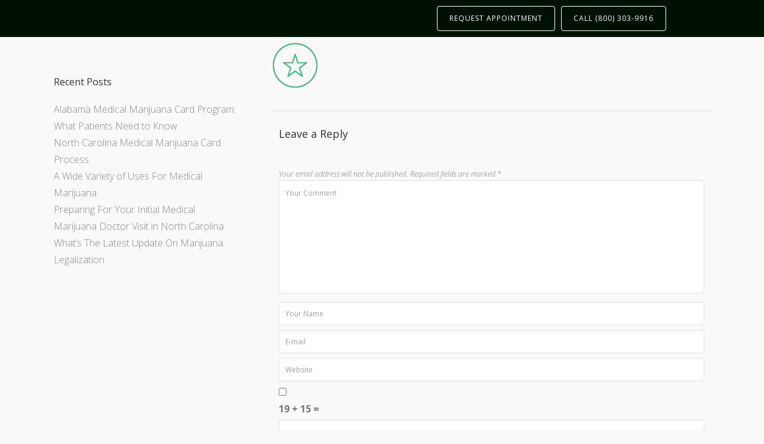

--- FILE ---
content_type: text/html; charset=UTF-8
request_url: https://edocmmj.com/home/customer-first/
body_size: 46710
content:

<!DOCTYPE html>

<html lang="en-US" >

<head>

<meta charset="UTF-8">

<meta name="viewport" content="width=device-width, initial-scale=1">

<link rel="profile" href="https://gmpg.org/xfn/11">

<link rel="pingback" href="https://edocmmj.com/xmlrpc.php">


    <script>
      var fm_site_url = 'https://edocmmj.com/';
      var admin_url = 'https://edocmmj.com/wp-admin/admin.php';
      var plugin_url = 'https://edocmmj.com/wp-content/plugins/form-maker';
      var upload_url = 'https://edocmmj.com/wp-content/uploads';
      var nonce_fm = '6a02578961';
      // Set shortcode popup dimensions.
      function fm_set_shortcode_popup_dimensions(tbWidth, tbHeight) {
        var tbWindow = jQuery('#TB_window'), H = jQuery(window).height(), W = jQuery(window).width(), w, h;
        w = (tbWidth && tbWidth < W - 90) ? tbWidth : W - 40;
        h = (tbHeight && tbHeight < H - 60) ? tbHeight : H - 40;
        if (tbWindow.length) {
          tbWindow.width(w).height(h);
          jQuery('#TB_iframeContent').width(w).height(h - 27);
          tbWindow.css({'margin-left': '-' + parseInt((w / 2), 10) + 'px'});
          if (typeof document.body.style.maxWidth != 'undefined') {
            tbWindow.css({'top': (H - h) / 2, 'margin-top': '0'});
          }
        }
      }
    </script>
    <meta name='robots' content='index, follow, max-image-preview:large, max-snippet:-1, max-video-preview:-1' />
		<style>img:is([sizes="auto" i], [sizes^="auto," i]) { contain-intrinsic-size: 3000px 1500px }</style>
		
	<!-- This site is optimized with the Yoast SEO plugin v23.5 - https://yoast.com/wordpress/plugins/seo/ -->
	<title>-</title>
	<link rel="canonical" href="https://edocmmj.com/home/customer-first/" />
	<meta property="og:locale" content="en_US" />
	<meta property="og:type" content="article" />
	<meta property="og:title" content="-" />
	<meta property="og:url" content="https://edocmmj.com/home/customer-first/" />
	<meta property="article:modified_time" content="2016-12-16T01:42:17+00:00" />
	<meta property="og:image" content="https://edocmmj.com/home/customer-first" />
	<meta property="og:image:width" content="75" />
	<meta property="og:image:height" content="75" />
	<meta property="og:image:type" content="image/png" />
	<meta name="twitter:card" content="summary_large_image" />
	<script type="application/ld+json" class="yoast-schema-graph">{"@context":"https://schema.org","@graph":[{"@type":"WebPage","@id":"https://edocmmj.com/home/customer-first/","url":"https://edocmmj.com/home/customer-first/","name":"-","isPartOf":{"@id":"https://edocmmj.com/#website"},"primaryImageOfPage":{"@id":"https://edocmmj.com/home/customer-first/#primaryimage"},"image":{"@id":"https://edocmmj.com/home/customer-first/#primaryimage"},"thumbnailUrl":"https://edocmmj.com/wp-content/uploads/2016/10/customer-first.png","datePublished":"2016-12-16T01:42:12+00:00","dateModified":"2016-12-16T01:42:17+00:00","breadcrumb":{"@id":"https://edocmmj.com/home/customer-first/#breadcrumb"},"inLanguage":"en-US","potentialAction":[{"@type":"ReadAction","target":["https://edocmmj.com/home/customer-first/"]}]},{"@type":"ImageObject","inLanguage":"en-US","@id":"https://edocmmj.com/home/customer-first/#primaryimage","url":"https://edocmmj.com/wp-content/uploads/2016/10/customer-first.png","contentUrl":"https://edocmmj.com/wp-content/uploads/2016/10/customer-first.png","width":75,"height":75},{"@type":"BreadcrumbList","@id":"https://edocmmj.com/home/customer-first/#breadcrumb","itemListElement":[{"@type":"ListItem","position":1,"name":"Home","item":"https://edocmmj.com/"},{"@type":"ListItem","position":2,"name":"Home","item":"https://edocmmj.com/"}]},{"@type":"WebSite","@id":"https://edocmmj.com/#website","url":"https://edocmmj.com/","name":"","description":"","potentialAction":[{"@type":"SearchAction","target":{"@type":"EntryPoint","urlTemplate":"https://edocmmj.com/?s={search_term_string}"},"query-input":{"@type":"PropertyValueSpecification","valueRequired":true,"valueName":"search_term_string"}}],"inLanguage":"en-US"}]}</script>
	<!-- / Yoast SEO plugin. -->


<link rel='dns-prefetch' href='//maps.google.com' />
<link rel='dns-prefetch' href='//fonts.googleapis.com' />
<link rel="alternate" type="application/rss+xml" title=" &raquo; Feed" href="https://edocmmj.com/feed/" />
<link rel="alternate" type="application/rss+xml" title=" &raquo; Comments Feed" href="https://edocmmj.com/comments/feed/" />
<link rel="alternate" type="application/rss+xml" title=" &raquo;  Comments Feed" href="https://edocmmj.com/home/customer-first/feed/" />
<link rel='stylesheet' id='twb-open-sans-css' href='https://fonts.googleapis.com/css?family=Open+Sans%3A300%2C400%2C500%2C600%2C700%2C800&#038;display=swap&#038;ver=6.4.7' type='text/css' media='all' />
<link rel='stylesheet' id='twb-global-css' href='https://edocmmj.com/wp-content/plugins/form-maker/booster/assets/css/global.css?ver=1.0.0' type='text/css' media='all' />
<link rel='stylesheet' id='wp-block-library-css' href='https://edocmmj.com/wp-includes/css/dist/block-library/style.min.css?ver=6.4.7' type='text/css' media='all' />
<style id='classic-theme-styles-inline-css' type='text/css'>
/*! This file is auto-generated */
.wp-block-button__link{color:#fff;background-color:#32373c;border-radius:9999px;box-shadow:none;text-decoration:none;padding:calc(.667em + 2px) calc(1.333em + 2px);font-size:1.125em}.wp-block-file__button{background:#32373c;color:#fff;text-decoration:none}
</style>
<style id='global-styles-inline-css' type='text/css'>
body{--wp--preset--color--black: #000000;--wp--preset--color--cyan-bluish-gray: #abb8c3;--wp--preset--color--white: #ffffff;--wp--preset--color--pale-pink: #f78da7;--wp--preset--color--vivid-red: #cf2e2e;--wp--preset--color--luminous-vivid-orange: #ff6900;--wp--preset--color--luminous-vivid-amber: #fcb900;--wp--preset--color--light-green-cyan: #7bdcb5;--wp--preset--color--vivid-green-cyan: #00d084;--wp--preset--color--pale-cyan-blue: #8ed1fc;--wp--preset--color--vivid-cyan-blue: #0693e3;--wp--preset--color--vivid-purple: #9b51e0;--wp--preset--gradient--vivid-cyan-blue-to-vivid-purple: linear-gradient(135deg,rgba(6,147,227,1) 0%,rgb(155,81,224) 100%);--wp--preset--gradient--light-green-cyan-to-vivid-green-cyan: linear-gradient(135deg,rgb(122,220,180) 0%,rgb(0,208,130) 100%);--wp--preset--gradient--luminous-vivid-amber-to-luminous-vivid-orange: linear-gradient(135deg,rgba(252,185,0,1) 0%,rgba(255,105,0,1) 100%);--wp--preset--gradient--luminous-vivid-orange-to-vivid-red: linear-gradient(135deg,rgba(255,105,0,1) 0%,rgb(207,46,46) 100%);--wp--preset--gradient--very-light-gray-to-cyan-bluish-gray: linear-gradient(135deg,rgb(238,238,238) 0%,rgb(169,184,195) 100%);--wp--preset--gradient--cool-to-warm-spectrum: linear-gradient(135deg,rgb(74,234,220) 0%,rgb(151,120,209) 20%,rgb(207,42,186) 40%,rgb(238,44,130) 60%,rgb(251,105,98) 80%,rgb(254,248,76) 100%);--wp--preset--gradient--blush-light-purple: linear-gradient(135deg,rgb(255,206,236) 0%,rgb(152,150,240) 100%);--wp--preset--gradient--blush-bordeaux: linear-gradient(135deg,rgb(254,205,165) 0%,rgb(254,45,45) 50%,rgb(107,0,62) 100%);--wp--preset--gradient--luminous-dusk: linear-gradient(135deg,rgb(255,203,112) 0%,rgb(199,81,192) 50%,rgb(65,88,208) 100%);--wp--preset--gradient--pale-ocean: linear-gradient(135deg,rgb(255,245,203) 0%,rgb(182,227,212) 50%,rgb(51,167,181) 100%);--wp--preset--gradient--electric-grass: linear-gradient(135deg,rgb(202,248,128) 0%,rgb(113,206,126) 100%);--wp--preset--gradient--midnight: linear-gradient(135deg,rgb(2,3,129) 0%,rgb(40,116,252) 100%);--wp--preset--font-size--small: 13px;--wp--preset--font-size--medium: 20px;--wp--preset--font-size--large: 36px;--wp--preset--font-size--x-large: 42px;--wp--preset--spacing--20: 0.44rem;--wp--preset--spacing--30: 0.67rem;--wp--preset--spacing--40: 1rem;--wp--preset--spacing--50: 1.5rem;--wp--preset--spacing--60: 2.25rem;--wp--preset--spacing--70: 3.38rem;--wp--preset--spacing--80: 5.06rem;--wp--preset--shadow--natural: 6px 6px 9px rgba(0, 0, 0, 0.2);--wp--preset--shadow--deep: 12px 12px 50px rgba(0, 0, 0, 0.4);--wp--preset--shadow--sharp: 6px 6px 0px rgba(0, 0, 0, 0.2);--wp--preset--shadow--outlined: 6px 6px 0px -3px rgba(255, 255, 255, 1), 6px 6px rgba(0, 0, 0, 1);--wp--preset--shadow--crisp: 6px 6px 0px rgba(0, 0, 0, 1);}:where(.is-layout-flex){gap: 0.5em;}:where(.is-layout-grid){gap: 0.5em;}body .is-layout-flow > .alignleft{float: left;margin-inline-start: 0;margin-inline-end: 2em;}body .is-layout-flow > .alignright{float: right;margin-inline-start: 2em;margin-inline-end: 0;}body .is-layout-flow > .aligncenter{margin-left: auto !important;margin-right: auto !important;}body .is-layout-constrained > .alignleft{float: left;margin-inline-start: 0;margin-inline-end: 2em;}body .is-layout-constrained > .alignright{float: right;margin-inline-start: 2em;margin-inline-end: 0;}body .is-layout-constrained > .aligncenter{margin-left: auto !important;margin-right: auto !important;}body .is-layout-constrained > :where(:not(.alignleft):not(.alignright):not(.alignfull)){max-width: var(--wp--style--global--content-size);margin-left: auto !important;margin-right: auto !important;}body .is-layout-constrained > .alignwide{max-width: var(--wp--style--global--wide-size);}body .is-layout-flex{display: flex;}body .is-layout-flex{flex-wrap: wrap;align-items: center;}body .is-layout-flex > *{margin: 0;}body .is-layout-grid{display: grid;}body .is-layout-grid > *{margin: 0;}:where(.wp-block-columns.is-layout-flex){gap: 2em;}:where(.wp-block-columns.is-layout-grid){gap: 2em;}:where(.wp-block-post-template.is-layout-flex){gap: 1.25em;}:where(.wp-block-post-template.is-layout-grid){gap: 1.25em;}.has-black-color{color: var(--wp--preset--color--black) !important;}.has-cyan-bluish-gray-color{color: var(--wp--preset--color--cyan-bluish-gray) !important;}.has-white-color{color: var(--wp--preset--color--white) !important;}.has-pale-pink-color{color: var(--wp--preset--color--pale-pink) !important;}.has-vivid-red-color{color: var(--wp--preset--color--vivid-red) !important;}.has-luminous-vivid-orange-color{color: var(--wp--preset--color--luminous-vivid-orange) !important;}.has-luminous-vivid-amber-color{color: var(--wp--preset--color--luminous-vivid-amber) !important;}.has-light-green-cyan-color{color: var(--wp--preset--color--light-green-cyan) !important;}.has-vivid-green-cyan-color{color: var(--wp--preset--color--vivid-green-cyan) !important;}.has-pale-cyan-blue-color{color: var(--wp--preset--color--pale-cyan-blue) !important;}.has-vivid-cyan-blue-color{color: var(--wp--preset--color--vivid-cyan-blue) !important;}.has-vivid-purple-color{color: var(--wp--preset--color--vivid-purple) !important;}.has-black-background-color{background-color: var(--wp--preset--color--black) !important;}.has-cyan-bluish-gray-background-color{background-color: var(--wp--preset--color--cyan-bluish-gray) !important;}.has-white-background-color{background-color: var(--wp--preset--color--white) !important;}.has-pale-pink-background-color{background-color: var(--wp--preset--color--pale-pink) !important;}.has-vivid-red-background-color{background-color: var(--wp--preset--color--vivid-red) !important;}.has-luminous-vivid-orange-background-color{background-color: var(--wp--preset--color--luminous-vivid-orange) !important;}.has-luminous-vivid-amber-background-color{background-color: var(--wp--preset--color--luminous-vivid-amber) !important;}.has-light-green-cyan-background-color{background-color: var(--wp--preset--color--light-green-cyan) !important;}.has-vivid-green-cyan-background-color{background-color: var(--wp--preset--color--vivid-green-cyan) !important;}.has-pale-cyan-blue-background-color{background-color: var(--wp--preset--color--pale-cyan-blue) !important;}.has-vivid-cyan-blue-background-color{background-color: var(--wp--preset--color--vivid-cyan-blue) !important;}.has-vivid-purple-background-color{background-color: var(--wp--preset--color--vivid-purple) !important;}.has-black-border-color{border-color: var(--wp--preset--color--black) !important;}.has-cyan-bluish-gray-border-color{border-color: var(--wp--preset--color--cyan-bluish-gray) !important;}.has-white-border-color{border-color: var(--wp--preset--color--white) !important;}.has-pale-pink-border-color{border-color: var(--wp--preset--color--pale-pink) !important;}.has-vivid-red-border-color{border-color: var(--wp--preset--color--vivid-red) !important;}.has-luminous-vivid-orange-border-color{border-color: var(--wp--preset--color--luminous-vivid-orange) !important;}.has-luminous-vivid-amber-border-color{border-color: var(--wp--preset--color--luminous-vivid-amber) !important;}.has-light-green-cyan-border-color{border-color: var(--wp--preset--color--light-green-cyan) !important;}.has-vivid-green-cyan-border-color{border-color: var(--wp--preset--color--vivid-green-cyan) !important;}.has-pale-cyan-blue-border-color{border-color: var(--wp--preset--color--pale-cyan-blue) !important;}.has-vivid-cyan-blue-border-color{border-color: var(--wp--preset--color--vivid-cyan-blue) !important;}.has-vivid-purple-border-color{border-color: var(--wp--preset--color--vivid-purple) !important;}.has-vivid-cyan-blue-to-vivid-purple-gradient-background{background: var(--wp--preset--gradient--vivid-cyan-blue-to-vivid-purple) !important;}.has-light-green-cyan-to-vivid-green-cyan-gradient-background{background: var(--wp--preset--gradient--light-green-cyan-to-vivid-green-cyan) !important;}.has-luminous-vivid-amber-to-luminous-vivid-orange-gradient-background{background: var(--wp--preset--gradient--luminous-vivid-amber-to-luminous-vivid-orange) !important;}.has-luminous-vivid-orange-to-vivid-red-gradient-background{background: var(--wp--preset--gradient--luminous-vivid-orange-to-vivid-red) !important;}.has-very-light-gray-to-cyan-bluish-gray-gradient-background{background: var(--wp--preset--gradient--very-light-gray-to-cyan-bluish-gray) !important;}.has-cool-to-warm-spectrum-gradient-background{background: var(--wp--preset--gradient--cool-to-warm-spectrum) !important;}.has-blush-light-purple-gradient-background{background: var(--wp--preset--gradient--blush-light-purple) !important;}.has-blush-bordeaux-gradient-background{background: var(--wp--preset--gradient--blush-bordeaux) !important;}.has-luminous-dusk-gradient-background{background: var(--wp--preset--gradient--luminous-dusk) !important;}.has-pale-ocean-gradient-background{background: var(--wp--preset--gradient--pale-ocean) !important;}.has-electric-grass-gradient-background{background: var(--wp--preset--gradient--electric-grass) !important;}.has-midnight-gradient-background{background: var(--wp--preset--gradient--midnight) !important;}.has-small-font-size{font-size: var(--wp--preset--font-size--small) !important;}.has-medium-font-size{font-size: var(--wp--preset--font-size--medium) !important;}.has-large-font-size{font-size: var(--wp--preset--font-size--large) !important;}.has-x-large-font-size{font-size: var(--wp--preset--font-size--x-large) !important;}
.wp-block-navigation a:where(:not(.wp-element-button)){color: inherit;}
:where(.wp-block-post-template.is-layout-flex){gap: 1.25em;}:where(.wp-block-post-template.is-layout-grid){gap: 1.25em;}
:where(.wp-block-columns.is-layout-flex){gap: 2em;}:where(.wp-block-columns.is-layout-grid){gap: 2em;}
.wp-block-pullquote{font-size: 1.5em;line-height: 1.6;}
</style>
<link rel='stylesheet' id='announcer-css-css' href='https://edocmmj.com/wp-content/plugins/announcer/public/css/style.css?ver=6.2' type='text/css' media='all' />
<link rel='stylesheet' id='wp-gmap-embed-front-css-css' href='https://edocmmj.com/wp-content/plugins/gmap-embed/public/assets/css/front_custom_style.css?ver=1738402380' type='text/css' media='all' />
<link rel='stylesheet' id='wpsm_ac-font-awesome-front-css' href='https://edocmmj.com/wp-content/plugins/responsive-accordion-and-collapse/css/font-awesome/css/font-awesome.min.css?ver=6.4.7' type='text/css' media='all' />
<link rel='stylesheet' id='wpsm_ac_bootstrap-front-css' href='https://edocmmj.com/wp-content/plugins/responsive-accordion-and-collapse/css/bootstrap-front.css?ver=6.4.7' type='text/css' media='all' />
<link rel='stylesheet' id='googleFontsHeader-css' href='https://fonts.googleapis.com/css?family=Open+Sans&#038;ver=6.4.7' type='text/css' media='all' />
<link rel='stylesheet' id='googleFontsFooter-css' href='https://fonts.googleapis.com/css?family=Oswald&#038;ver=6.4.7' type='text/css' media='all' />
<link rel='stylesheet' id='tesseract-style-css' href='https://edocmmj.com/wp-content/themes/tesseract-free-theme/style.css?ver=1.0.0' type='text/css' media='all' />
<link rel='stylesheet' id='tesseract-fonts-css' href='//fonts.googleapis.com/css?family=Open+Sans%3A400%2C300%2C300italic%2C400italic%2C600%2C600italic%2C700%2C700italic%2C800%2C800italic&#038;subset=latin%2Cgreek%2Cgreek-ext%2Cvietnamese%2Ccyrillic-ext%2Ccyrillic%2Clatin-ext&#038;ver=1.0.0' type='text/css' media='all' />
<link rel='stylesheet' id='tesseract-icons-css' href='https://edocmmj.com/wp-content/themes/tesseract-free-theme/css/typicons.css?ver=1.0.0' type='text/css' media='all' />
<link rel='stylesheet' id='fontawesome-css' href='https://edocmmj.com/wp-content/themes/tesseract-free-theme/css/font-awesome.min.css?ver=4.4.0' type='text/css' media='all' />
<link rel='stylesheet' id='tesseract-site-banner-css' href='https://edocmmj.com/wp-content/themes/tesseract-free-theme/css/site-banner.css?ver=1.0.0' type='text/css' media='all' />
<style id='tesseract-site-banner-inline-css' type='text/css'>
.site-header,
	.main-navigation ul ul a,
	#header-right-menu ul ul a,
	.site-header .cart-content-details { background-color: rgb(0, 17, 2); }
	.site-header .cart-content-details:after { border-bottom-color: rgb(0, 17, 2); }

	.home .site-header,
	#page .site-header,
	.home .main-navigation ul ul a,
	.top-navigation li ul.sub-menu li a,
	.home #header-right ul ul a,
	.home .site-header .cart-content-details { background-color: rgba(0, 17, 2,1); }
	.home .site-header .cart-content-details:after { border-bottom-color: rgba(0, 17, 2,1); }

	.site-header,
	#header-button-container-inner,
	#header-button-container-inner a,
	.site-header h1,
	.site-header h2,
	.site-header h3,
	.site-header h4,
	.site-header h5,
	.site-header h6,
    .site-header h2 a{ color: #ffffff; }

	#masthead_TesseractTheme .search-field { color: #ffffff; }
	
	.site-header a,
	.main-navigation ul ul a,
	#header-right-menu ul li a,
	.menu-open,
	.dashicons.menu-open,
	.menu-close,
	.dashicons.menu-close { color: #ffffff; }

	.site-header a:hover,
	.main-navigation ul ul a:hover,
	#header-right-menu ul li a:hover,
	.menu-open:hover,
	.dashicons.menu-open:hover,
	.menu-close:hover,
	.dashicons.menu-open:hover { color: #81d742; }

	/* Header logo height */

	#site-banner .site-logo img {
		height: 65px;
		}

	#masthead_TesseractTheme {
		padding-top: 10px;
		padding-bottom: 10px;
		}

	/* Header width props */

	#site-banner-left {
		width: 20%;
		}

	#site-banner-right {
		width: 80%;
		}
	.top-navigation li ul.sub-menu li a:hover{ background:#f2f2f2!important;}
	#site-banner {
			max-width: 100%;
			padding-left: 0;
			padding-right: 0;
		}
		
		.icon-shopping-cart, .woocart-header .cart-arrow, .woocart-header .cart-contents {
			color: #fff;
		}
	
</style>
<link rel='stylesheet' id='tesseract-footer-banner-css' href='https://edocmmj.com/wp-content/themes/tesseract-free-theme/css/footer-banner.css?ver=1.0.0' type='text/css' media='all' />
<style id='tesseract-footer-banner-inline-css' type='text/css'>
.site-footer {
		background-color: #212121;
		color: #ffffff
	}
	
	.site-footer { background-color: #212121; }

	.home .site-footer,
	.home .site-footer { background-color: #212121; }
	

	#colophon_TesseractTheme .search-field { color: #ffffff; }
	#colophon_TesseractTheme .search-field.watermark { color: #ccc; }

	#colophon_TesseractTheme h1,
	#colophon_TesseractTheme h2,
	#colophon_TesseractTheme h3,
	#colophon_TesseractTheme h4,
	#colophon_TesseractTheme h5,
	#colophon_TesseractTheme h6 { color: #ffffff; }
	
	
	#bloglist_title h1.entry-title,
	#bloglist_title h2.entry-title,
	#bloglist_title h3.entry-title,
	#bloglist_title h4.entry-title,
	#bloglist_title h5.entry-title,
	#bloglist_title h6.entry-title, 
	#bloglist_title h2.entry-title a,
	#blogpost_title h1.entry-title{ color: #000000; display: block; }
	

	#bloglist_morebutton .blmore,
	#bloglist_morebutton .blmore a,
	#bloglist_morebutton .blmore a:hover{ color: #ffffff; }
	
	
	.summary h1,
	#prodlist_title h3, 
	#prodlist_title h3 a{ color: #000000; }
	
	.woocommerce div.product p.price, .woocommerce div.product span.price,
	.wooshop-price .sales-price, .wooshop-price .regular-pricenew{ color: #000000; }
	
	
	

	#colophon_TesseractTheme a { color: #ffffff; }

	#colophon_TesseractTheme a:hover { color: #d1ecff; }

	#horizontal-menu-before,
	#horizontal-menu-after { border-color: rgba(255, 255, 255, 0.25); }

	#footer-banner.footbar-active { border-color: rgba(255, 255, 255, 0.15); }

	#footer-banner .site-logo img { height: 40px; }

	#colophon_TesseractTheme {
		padding-top: 10px;
		padding-bottom: 10px;
		}

	#horizontal-menu-wrap {
		width: 60%;
		}

	#footer-banner-right	{
		width: 40%;
		}

	#footer-banner {
			max-width: 100%;
			padding: 0 20px;
		}
</style>
<link rel='stylesheet' id='dashicons-css' href='https://edocmmj.com/wp-includes/css/dashicons.min.css?ver=6.4.7' type='text/css' media='all' />
<link rel='stylesheet' id='tesseract-sidr-style-css' href='https://edocmmj.com/wp-content/themes/tesseract-free-theme/css/jquery.sidr.css?ver=1.0.0' type='text/css' media='all' />
<style id='tesseract-sidr-style-inline-css' type='text/css'>
.sidr {
		background-color: #ffffff;
		}

	.sidr .sidr-class-menu-item a,
	.sidr .sidr-class-menu-item span { color: #111111; }


	.sidr .sidr-class-menu-item ul li a,
	.sidr .sidr-class-menu-item ul li span {
		color: rgba(17, 17, 17, 0.8);
	}

	.sidr .sidr-class-menu-item a:hover,
	.sidr .sidr-class-menu-item span:hover,
	.sidr .sidr-class-menu-item:first-child a:hover,
	.sidr .sidr-class-menu-item:first-child span:hover { color: #fff; }

	.sidr .sidr-class-menu-item ul li a:hover,
	.sidr .sidr-class-menu-item ul li span:hover,
	.sidr .sidr-class-menu-item ul li:first-child a:hover,
	.sidr .sidr-class-menu-item ul li:first-child span:hover { color: rgba(255, 15, , 0.8); }

	.sidr ul li > a:hover,
	.sidr ul li > span:hover,
	.sidr > div > ul > li:first-child > a:hover,
	.sidr > div > ul > li:first-child > span:hover,
	.sidr ul li ul li:hover > a,
	.sidr ul li ul li:hover > span {
		background: rgba(0, 0, 0, 0.2);

		}

	/* Shadows and Separators */

	.sidr ul li > a,
	.sidr ul li > span,
	#sidr-id-header-button-container-inner > * {
		-webkit-box-shadow: inset 0 -1px rgba( 0 ,0 ,0 , 0.2);
		-moz-box-shadow: inset 0 -1px rgba( 0 ,0 ,0 , 0.2);
		box-shadow: inset 0 -1px rgba( 0 ,0 ,0 , 0.2);
	}

	.sidr > div > ul > li:last-of-type > a,
	.sidr > div > ul > li:last-of-type > span,
	#sidr-id-header-button-container-inner > *:last-of-type {
		box-shadow: none;
		}

	.sidr ul.sidr-class-hr-social li a,
	.sidr ul.sidr-class-hr-social li a:first-child {
		-webkit-box-shadow: 0 1px 0 0px rgba( 0 ,0 ,0, .25);
		-moz-box-shadow: 0 1px 0 0px rgba( 0 ,0 ,0, .25);
		box-shadow: 0 1px 0 0px rgba( 0 ,0 ,0, .25);
	}

	/* Header Right side content */

	.sidr-class-search-field,
	.sidr-class-search-form input[type='search'] {
		background: rgba(255, 255, 255, 0.15);
		color: ;
	}

	.sidr-class-hr-social {
		background: rgba(255, 255, 255, 0.15);
	}

	#sidr-id-header-button-container-inner,
	#sidr-id-header-button-container-inner > h1,
	#sidr-id-header-button-container-inner > h2,
	#sidr-id-header-button-container-inner > h3,
	#sidr-id-header-button-container-inner > h4,
	#sidr-id-header-button-container-inner > h5,
	#sidr-id-header-button-container-inner > h6 {
		background: rgba(0, 0, 0, 0.2);
		color: ;
	}

	#sidr-id-header-button-container-inner a,
	#sidr-id-header-button-container-inner button {
		color: ;
	}

	#sidr-id-header-button-container-inner a:hover,
	#sidr-id-header-button-container-inner button:hover {
		color: ;
	}

	/*
	.sidr ul li > a,
	.sidr ul li > span,
	#header-button-container *,
	#sidr-id-header-button-container-inner button {
		-webkit-box-shadow: inset 0 -1px rgba(255, 255, 255, 0.1);
		-moz-box-shadow: inset 0 -1px rgba(255, 255, 255, 0.1);
		box-shadow: inset 0 -1px rgba(255, 255, 255, 0.1);
	}
	*/
	
</style>
<script type="text/javascript" src="https://edocmmj.com/wp-includes/js/jquery/jquery.min.js?ver=3.7.1" id="jquery-core-js"></script>
<script type="text/javascript" src="https://edocmmj.com/wp-includes/js/jquery/jquery-migrate.min.js?ver=3.4.1" id="jquery-migrate-js"></script>
<script type="text/javascript" src="https://edocmmj.com/wp-content/plugins/form-maker/booster/assets/js/circle-progress.js?ver=1.2.2" id="twb-circle-js"></script>
<script type="text/javascript" id="twb-global-js-extra">
/* <![CDATA[ */
var twb = {"nonce":"6506253d34","ajax_url":"https:\/\/edocmmj.com\/wp-admin\/admin-ajax.php","plugin_url":"https:\/\/edocmmj.com\/wp-content\/plugins\/form-maker\/booster","href":"https:\/\/edocmmj.com\/wp-admin\/admin.php?page=twb_form-maker"};
var twb = {"nonce":"6506253d34","ajax_url":"https:\/\/edocmmj.com\/wp-admin\/admin-ajax.php","plugin_url":"https:\/\/edocmmj.com\/wp-content\/plugins\/form-maker\/booster","href":"https:\/\/edocmmj.com\/wp-admin\/admin.php?page=twb_form-maker"};
/* ]]> */
</script>
<script type="text/javascript" src="https://edocmmj.com/wp-content/plugins/form-maker/booster/assets/js/global.js?ver=1.0.0" id="twb-global-js"></script>
<script type="text/javascript" src="https://maps.google.com/maps/api/js?key=AIzaSyClCsoDYE0oNs-5opnH3bpBXMvcElNZ-HQ&amp;libraries=places&amp;language=en&amp;region=US&amp;callback=Function.prototype&amp;ver=6.4.7" id="wp-gmap-api-js"></script>
<script type="text/javascript" id="wp-gmap-api-js-after">
/* <![CDATA[ */
/* <![CDATA[ */

var wgm_status = {"l_api":"always","p_api":"N","i_p":true,"d_f_s_c":"N","d_s_v":"N","d_z_c":"N","d_p_c":"N","d_m_t_c":"N","d_m_w_z":"N","d_m_d":"N","d_m_d_c_z":"N","e_d_f_a_c":"N"};
/* ]]]]><![CDATA[> */
/* ]]> */
</script>
<script type="text/javascript" src="https://edocmmj.com/wp-content/themes/tesseract-free-theme/js/modernizr.custom.min.js?ver=1.0.0" id="tesseract-modernizr-js"></script>
<script type="text/javascript" id="tesseract_helpers-js-extra">
/* <![CDATA[ */
var tesseract_vars = {"hpad":"10","fpad":""};
/* ]]> */
</script>
<script type="text/javascript" src="https://edocmmj.com/wp-content/themes/tesseract-free-theme/js/helpers.js?ver=6.4.7" id="tesseract_helpers-js"></script>
<script type="text/javascript" src="https://edocmmj.com/wp-content/themes/tesseract-free-theme/importer/js/elementor.js?ver=6.4.7" id="tesseract-bb-extensions-elementor-js"></script>
<link rel="https://api.w.org/" href="https://edocmmj.com/wp-json/" /><link rel="alternate" type="application/json" href="https://edocmmj.com/wp-json/wp/v2/media/359" /><link rel="EditURI" type="application/rsd+xml" title="RSD" href="https://edocmmj.com/xmlrpc.php?rsd" />
<meta name="generator" content="WordPress 6.4.7" />
<link rel='shortlink' href='https://edocmmj.com/?p=359' />
<link rel="alternate" type="application/json+oembed" href="https://edocmmj.com/wp-json/oembed/1.0/embed?url=https%3A%2F%2Fedocmmj.com%2Fhome%2Fcustomer-first%2F" />
<link rel="alternate" type="text/xml+oembed" href="https://edocmmj.com/wp-json/oembed/1.0/embed?url=https%3A%2F%2Fedocmmj.com%2Fhome%2Fcustomer-first%2F&#038;format=xml" />
		<style type='text/css'>
			#footer-banner-right{
				font-family:Oswald ;
			}
			#footer-banner-centre{
				font-family:Oswald ;
			}
			.site-title span{
				color:#000000;
			}

			.regular-price{color: #FF0000 !important;}
			.price del{ color: #FF0000 !important;}
 			.wooshop-price.wooprice-nonbold.price-tesseract del{ color: #FF0000 !important;}

			.top-navigation li.current-menu-item.current_page_item a
			{
				color: #81d742 !important;
			}
		
			.top-navigation ul li > a{
					font-family:Open Sans ;
					color: #ffffff;
				}
			#header-right-menu ul li > a{
					font-family:Open Sans;
				}

			.top-navigation ul ul li > a{
				font-family:Open Sans;
			}
			#header-right-menu ul ul li > a{
				font-family:Open Sans;
			}

			.top-navigation ul li > a{
					letter-spacing:px ;
				}
			#header-right-menu ul li > a{
					letter-spacing:px ;
				}

			.top-navigation ul ul li > a{
				letter-spacing:px ;
			}
			#header-right-menu ul ul li > a{
				letter-spacing:px ;
			}

			.top-navigation ul li > a{
					font-size:18px ;
				}
			#header-right-menu ul li > a{
					font-size:18px ;
				}

			.top-navigation ul ul li > a{
				font-size:18px ;
			}
			#header-right-menu ul ul li > a{
				font-size:18px ;
			}

			.top-navigation ul li > a{
					font-weight:100 ;
				}
			#header-right-menu ul li > a{
					font-weight:100 ;
				}

			.top-navigation ul ul li > a{
				font-weight:100 ;
			}
			#header-right-menu ul ul li > a{
				font-weight:100 ;
			}

			.top-navigation ul li > a{
					font-style: ;
				}
			#header-right-menu ul li > a{
					font-style: ;
				}


			#footer-right-menu ul li > a{
					font-family:Oswald ;
			}
			
			#footer-horizontal-menu ul li > a{
					font-family:Oswald ;
			}
			.banner-right.content-html{
					font-family:Oswald ;
			}
			#footer-banner-right{
					letter-spacing:px ;
				}
			#footer-banner-centre{
					letter-spacing:px ;
				}
			

			#footer-right-menu ul li > a{
					letter-spacing:px ;
				}
			#footer-horizontal-menu ul li > a{
					letter-spacing:px ;
				}
			
			#footer-right-menu ul li > a{
					font-size:px ;
				}
			#footer-horizontal-menu ul li > a{
					font-size:px ;
				}
			#footer-banner-centre{
					font-size:px ;
				}
			#footer-banner-right{
					font-size:px ;
				}

			#footer-right-menu ul li > a{
					font-weight:900 ;
				}
			#footer-horizontal-menu ul li > a{
					font-weight:900 ;
				}

			#footer-banner-centre{
					font-weight:900 ;
				}
			#footer-banner-right{
					font-weight:900 ;
				}

			#footer-right-menu ul li > a{
					font-style: ;
				}
			#footer-horizontal-menu ul li > a{
					font-style: ;
				}

			#footer-banner-right{
					font-style: ;
				}
				#footer-banner-centre{
					font-style: ;
				}
			#horizontal-menu-before{
					font-style: ;
					font-size:px ;
					font-weight:900 ;
					letter-spacing:px ;
					font-family:Oswald ;
				}
		</style>
	<noscript><style>#sidebar-footer aside {border: none!important;}</style></noscript>		<style type='text/css'>
			.top-navigation ul ul li > a{
				color:#000000 ;
			}
		</style>
	<style type="text/css">.recentcomments a{display:inline !important;padding:0 !important;margin:0 !important;}</style><link rel="icon" href="https://edocmmj.com/wp-content/uploads/2016/10/cropped-hand-picture-32x32.png" sizes="32x32" />
<link rel="icon" href="https://edocmmj.com/wp-content/uploads/2016/10/cropped-hand-picture-192x192.png" sizes="192x192" />
<link rel="apple-touch-icon" href="https://edocmmj.com/wp-content/uploads/2016/10/cropped-hand-picture-180x180.png" />
<meta name="msapplication-TileImage" content="https://edocmmj.com/wp-content/uploads/2016/10/cropped-hand-picture-270x270.png" />

<!--[if gte IE 9]>

  <style type="text/css">

    .gradient {

       filter: none;

    }

  </style>

<![endif]-->

</head>




<body class="attachment attachment-template-default attachmentid-359 attachment-png frontend beaver-on fl-builder-lite-2-9-4-2 fl-no-js">


<div id="page" class="hfeed site">

<a class="skip-link screen-reader-text" href="#content_TesseractTheme">

Skip to content
</a>






<header id="masthead_TesseractTheme" class="site-header buttons is-right no-woo pos-relative menusize-fullwidth no-header-image" role="banner">

  <div id="site-banner" class="cf buttons no-brand">

    <div id="site-banner-main" class="is-right">
            <div id="mobile-menu-trigger-wrap" class="cf"><a class="buttons is-right no-woo menu-open dashicons dashicons-menu" href="#" id="mobile-menu-trigger"></a></div>
      
      <div id="site-banner-left">

        <div id="site-banner-left-inner">

          
              <div class="site-branding">

                
                <h1 class="site-title"><a href="https://edocmmj.com/" rel="home">

                  <span style="font-family:none; font-style:normal; font-weight:900;">
                                      </span>

                  </a></h1>

                
              </div>

              <!-- .site-branding -->

              
          
        </div>

      </div>

      


<div id="site-banner-right" class="banner-right buttons">



            



    <div id="header-button-container"><div id="header-button-container-inner"><a href="https://edocmmj.com/get-started/" class="button secondary-button">REQUEST APPOINTMENT</a><a href="https://edocmmj.com/contact-us/" class="button secondary-button">CALL (800) 303-9916</a></div></div>                    

            

   



     



</div>
    </div>

  </div>

</header>


<!-- #masthead -->


<div id="content_TesseractTheme" class="cf site-content">

<style type="text/css">

  @media screen and (max-width:768px) {
    #site-banner .site-logo img {
            max-width: 100px !important;
            height: auto !important;
        }
  }
</style>


	<div id="primary" class="content-area sidebar-left">

		<main id="main" class="site-main" role="main">



			


				

<article id="post-359" class="post-359 attachment type-attachment status-inherit hentry">

	
    
		
            <header class="entry-header">
                
            </header><!-- .entry-header -->
        
	
	

	<div class="entry-content">
		<p class="attachment"><a href='https://edocmmj.com/wp-content/uploads/2016/10/customer-first.png'><img decoding="async" width="75" height="75" src="https://edocmmj.com/wp-content/uploads/2016/10/customer-first.png" class="attachment-medium size-medium" alt="" /></a></p>

		
	</div><!-- .entry-content -->

</article><!-- #post-## -->



				

<div id="comments" class="comments-area">

	

	

	

		<div id="respond" class="comment-respond">
		<h3 id="reply-title" class="comment-reply-title">Leave a Reply <small><a rel="nofollow" id="cancel-comment-reply-link" href="/home/customer-first/#respond" style="display:none;">Cancel reply</a></small></h3><form action="https://edocmmj.com/wp-comments-post.php" method="post" id="commentform" class="comment-form" novalidate><p class="comment-notes"><span id="email-notes">Your email address will not be published.</span> <span class="required-field-message">Required fields are marked <span class="required">*</span></span></p><p class="comment-form-comment"><label for="comment">Comment <span class="required">*</span></label> <textarea id="comment" name="comment" cols="45" rows="8" maxlength="65525" required></textarea></p><p class="comment-form-author"><label for="author">Name <span class="required">*</span></label> <input id="author" name="author" type="text" value="" size="30" maxlength="245" autocomplete="name" required /></p>
<p class="comment-form-email"><label for="email">Email <span class="required">*</span></label> <input id="email" name="email" type="email" value="" size="30" maxlength="100" aria-describedby="email-notes" autocomplete="email" required /></p>
<p class="comment-form-url"><label for="url">Website</label> <input id="url" name="url" type="url" value="" size="30" maxlength="200" autocomplete="url" /></p>
<p class="comment-form-cookies-consent"><input id="wp-comment-cookies-consent" name="wp-comment-cookies-consent" type="checkbox" value="yes" /> <label for="wp-comment-cookies-consent">Save my name, email, and website in this browser for the next time I comment.</label></p>
<p class="aiowps-captcha hide-when-displaying-tfa-input"><label for="aiowps-captcha-answer-69699bbd63344">Please enter an answer in digits:</label><div class="aiowps-captcha-equation hide-when-displaying-tfa-input"><strong>19 &#43; 15 = <input type="hidden" name="aiowps-captcha-string-info" class="aiowps-captcha-string-info" value="v2kkbxn10q" /><input type="hidden" name="aiowps-captcha-temp-string" class="aiowps-captcha-temp-string" value="1768528829" /><input type="text" size="2" id="aiowps-captcha-answer-69699bbd63344" class="aiowps-captcha-answer" name="aiowps-captcha-answer" value="" autocomplete="off" /></strong></div></p><p class="form-submit"><input name="submit" type="submit" id="submit" class="submit" value="Post Comment" /> <input type='hidden' name='comment_post_ID' value='359' id='comment_post_ID' />
<input type='hidden' name='comment_parent' id='comment_parent' value='0' />
</p> <p class="comment-form-aios-antibot-keys"><input type="hidden" name="6lvuqoi2" value="szvrkrdtymgy" ><input type="hidden" name="5cv87ule" value="58z1pgm3gcrx" ><input type="hidden" name="l24m5loc" value="cb3qjv8ecwo6" ><input type="hidden" name="xd0ssjez" value="zg69rg5olcrx" ><input type="hidden" name="aios_antibot_keys_expiry" id="aios_antibot_keys_expiry" value="1768953600"></p></form>	</div><!-- #respond -->
	

</div><!-- #comments -->



			


		</main><!-- #main -->

	</div><!-- #primary -->

<style type="text/css">
	.fl-builder .site-content{ max-width:1100px !important; margin:0 auto !important;}
</style>




<div id="secondary" class="widget-area " role="complementary">

	
		<aside id="recent-posts-3" class="widget widget_recent_entries">
		<h4 class="widget-title">Recent Posts</h4>
		<ul>
											<li>
					<a href="https://edocmmj.com/blog/alabama-medical-marijuana-card-program-what-patients-need-to-know/">Alabama Medical Marijuana Card Program: What Patients Need to Know</a>
									</li>
											<li>
					<a href="https://edocmmj.com/blog/north-carolina-medical-marijuana-card-process/">North Carolina Medical Marijuana Card Process</a>
									</li>
											<li>
					<a href="https://edocmmj.com/blog/a-wide-variety-of-uses-for-medical-marijuana/">A Wide Variety of Uses For Medical Marijuana</a>
									</li>
											<li>
					<a href="https://edocmmj.com/blog/preparing-for-your-initial-medical-marijuana-doctor-visit-in-north-carolina/">Preparing For Your Initial Medical Marijuana Doctor Visit in North Carolina</a>
									</li>
											<li>
					<a href="https://edocmmj.com/blog/whats-the-latest-update-on-marijuana-legalization/">What&#8217;s The Latest Update On Marijuana Legalization</a>
									</li>
					</ul>

		</aside>
</div><!-- #secondary -->


    


    
	</div><!-- #content -->


	<footer id="colophon_TesseractTheme" class="site-footer pos-relative" role="contentinfo">



		


    	
    	<div id="footer-banner" class="cf menu-is-additional mother-branding footer-autowidth">

		
			 
            <div id="horizontal-menu-wrap" class="is-additional is-before">



                


                    <div id="horizontal-menu-before" class="switch thm-left-left"></div>



                


                

					<section id="footer-horizontal-menu" class="cf is-before"><ul id="menu-foot" class="nav-menu"><li id="menu-item-332" class="menu-item menu-item-type-custom menu-item-object-custom menu-item-home menu-item-332"><a href="http://edocmmj.com">Home</a></li>
<li id="menu-item-5248" class="menu-item menu-item-type-post_type menu-item-object-page menu-item-5248"><a href="https://edocmmj.com/qualifying-conditions/">Qualifying Conditions</a></li>
<li id="menu-item-5258" class="menu-item menu-item-type-post_type menu-item-object-page menu-item-5258"><a href="https://edocmmj.com/our-fees/">Our Fees</a></li>
<li id="menu-item-5090" class="menu-item menu-item-type-post_type menu-item-object-page menu-item-5090"><a href="https://edocmmj.com/florida/locations/">Florida Locations</a></li>
<li id="menu-item-5317" class="menu-item menu-item-type-post_type menu-item-object-page menu-item-5317"><a href="https://edocmmj.com/north-carolina/medical-marijuana-doctor-locations/">North Carolina Locations</a></li>
<li id="menu-item-5540" class="menu-item menu-item-type-post_type menu-item-object-page menu-item-5540"><a href="https://edocmmj.com/alabama-medical-marijuana-doctor-locations/">Alabama Locations</a></li>
<li id="menu-item-336" class="menu-item menu-item-type-post_type menu-item-object-page menu-item-336"><a href="https://edocmmj.com/contact-us/">Contact Us</a></li>
<li id="menu-item-335" class="menu-item menu-item-type-post_type menu-item-object-page menu-item-335"><a href="https://edocmmj.com/get-started/">Get Started</a></li>
</ul></section>

              	


            </div><!-- EOF horizontal-menu-wrap -->

        

            <div id="footer-banner-right" class="designer"><div class="table"><div class="table-cell"><strong><a href="https://tesseracttheme.com">Theme by Tesseract</a></strong>&nbsp;&nbsp;<strong><a href="https://tesseracttheme.com"><img src="https://tylers.s3.amazonaws.com/uploads/2016/08/10074829/Drawing1.png" alt="Drawing" width="16" height="16" /></a></strong></div></div></div>
			

			
            

			
            

      	</div><!-- EOF footer-banner -->



	</footer><!-- #colophon -->

</div><!-- #page -->
	<style>
	#footer-banner #horizontal-menu-wrap, #footer-banner #footer-banner-centre, #footer-banner #footer-banner-right{ display:table-cell!important; vertical-align:middle;}
	
	@media screen and (max-width: 768px) {
	#footer-banner #horizontal-menu-wrap, #footer-banner #footer-banner-centre, #footer-banner #footer-banner-right{ display:block!important;}
	}
	</style>
	<script type="text/javascript">
	jQuery(document).on('change',"#fl-builder-settings-section-subheading_typo .fl-font-field-font", function(){
	//jQuery("#fl-builder-settings-section-subheading_typo").find(".fl-font-field-font").change(function(){
		//alert(123);
 		var fontvalue = jQuery(this).val();
 		//console.log('fontvalue ', fontvalue);
 		if(fontvalue)
		{
			var link = document.createElement('link');
		    link.id = 'tesseract-sub-heading-preview';
		    link.rel = 'stylesheet';
		    link.href = '//fonts.googleapis.com/css?family='+fontvalue;
		    document.head.appendChild(link);
		    jQuery('.wpsm-heading-wrap .wpsm-subheading .wpsm-subheading-text').css('font-family',fontvalue);
		}
	});
</script>

<script>
 var heightfoot = jQuery('#footer-banner').height();
 jQuery('#footer-banner-right').css('height', heightfoot) 
</script>


<script type="text/javascript" src="https://edocmmj.com/wp-content/plugins/responsive-accordion-and-collapse/js/accordion-custom.js?ver=6.4.7" id="call_ac-custom-js-front-js"></script>
<script type="text/javascript" src="https://edocmmj.com/wp-content/plugins/responsive-accordion-and-collapse/js/accordion.js?ver=6.4.7" id="call_ac-js-front-js"></script>
<script type="text/javascript" src="https://edocmmj.com/wp-content/themes/tesseract-free-theme/js/jquery.fittext.js?ver=1.0.0" id="tesseract-fittext-js"></script>
<script type="text/javascript" src="https://edocmmj.com/wp-content/themes/tesseract-free-theme/js/jquery.sidr.min.js?ver=1.0.0" id="tesseract-sidr-js"></script>
<script type="text/javascript" src="https://edocmmj.com/wp-content/themes/tesseract-free-theme/js/helpers-functions.js?ver=1.0.0" id="tesseract-helpers-functions-js"></script>
<script type="text/javascript" src="https://edocmmj.com/wp-content/themes/tesseract-free-theme/js/helpers.js?ver=1.0.0" id="tesseract-helpers-js"></script>
<script type="text/javascript" src="https://edocmmj.com/wp-content/themes/tesseract-free-theme/js/helpers-beaver.js?ver=1.0.0" id="tesseract-helpers-beaver-js"></script>
<script type="text/javascript" src="https://edocmmj.com/wp-content/themes/tesseract-free-theme/js/skip-link-focus-fix.js?ver=1.0.0" id="tesseract-skip-link-focus-fix-js"></script>
<script type="text/javascript" src="https://edocmmj.com/wp-includes/js/comment-reply.min.js?ver=6.4.7" id="comment-reply-js" async="async" data-wp-strategy="async"></script>
<script type="text/javascript" id="aios-front-js-js-extra">
/* <![CDATA[ */
var AIOS_FRONT = {"ajaxurl":"https:\/\/edocmmj.com\/wp-admin\/admin-ajax.php","ajax_nonce":"e3d365935c"};
/* ]]> */
</script>
<script type="text/javascript" src="https://edocmmj.com/wp-content/plugins/all-in-one-wp-security-and-firewall/js/wp-security-front-script.js?ver=5.4.4" id="aios-front-js-js"></script>
	<script type="text/javascript">
		jQuery(document).ready(function($) {

		$(".top-navigation, #header-right-menu").prepend("<div class='mobile-menu-collaps-button'> <i class='fa fa-bars'></i> <i class='fa fa-times'></i></div>");


		
		$(".mobile-menu-collaps-button").click(function(){
			$(".nav-menu, #header-right-menu .nav-menu ul").toggleClass("showMenus");
			$(".mobile-menu-collaps-button").toggleClass("close-btns");
			$(".flex-direction-nav").toggleClass("close-nav");
			$(".site-footer").toggleClass("close-nav");
			
		});

		$( ".nav-menu li:has(> ul)" ).each(function() {
			 $(this).addClass("hasSubMenu");
			 $(this).append("<span class='submenuu-arrrow'><i class='fa fa-caret-down'></i></span>");
		});
		
		$(".submenuu-arrrow").click(function(){
				//$(this).parent().toggleClass("openSubmenu");
				$(this).closest('li.hasSubMenu').toggleClass("openSubmenu");
			 });

	});

</script>
<style type="text/css">
	#masthead_TesseractTheme.mob-view #menu-top{ background-color:#ffffff !important;}
	.mobile-menu-collaps-button{ 
		background-color:#ffffff !important;
	}
	.mobile-menu-collaps-button i{color: #111111 !important;}

	@media (max-width: 1023px){
		.top-navigation .nav-menu.showMenus,  #header-right-menu .nav-menu .showMenus {
			background-color: #ffffff !important;
		}

		.mobile-menu-collaps-button.close-btns{ 
			background-color:#111111 !important;
			color:#fff !important;
		}
		.mobile-menu-collaps-button.close-btns i{ 
			color:#fff !important;
		}
		.submenuu-arrrow i{
			color: #111111 !important;
		}

		.top-navigation ul li > a{
			font-size: 22px !important;
			color: #111111 !important;
		}
		#header-right-menu .nav-menu .showMenus li a{
			font-size: 22px !important;
			color: #111111 !important;
		}
	}
	@media (max-width: 767px){
		#masthead_TesseractTheme{ background:#111111 !important;}
	}
</style>


</body>

</html>

